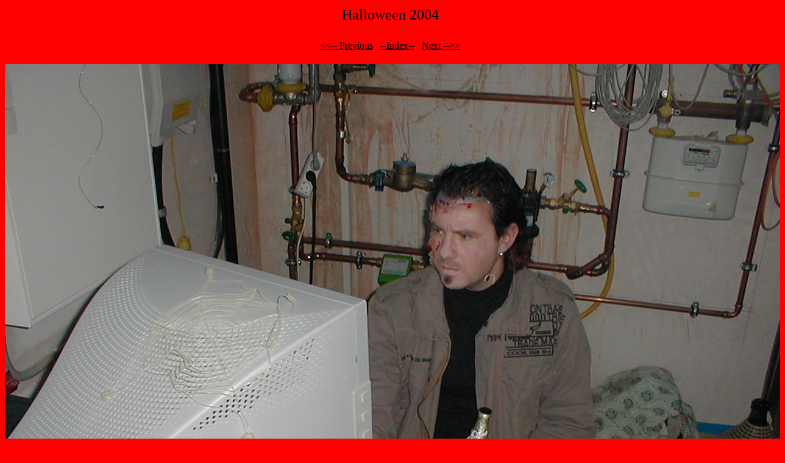

--- FILE ---
content_type: text/html
request_url: http://knobis.de/FOTO/Halloween2004/Halloween%20200423.html
body_size: 543
content:
<html><head>
<meta HTTP-EQUIV="Content-Type" CONTENT="text/html; charset=windows-1250">
<meta NAME="Description" CONTENT="Halloween 2004">
<title>Halloween 2004</title></head>
<body BGCOLOR="#FF0000" TEXT="#000000">
<style> A:link {color: #000000;} A:visited {color: #000000;}  A,TR,TD,DIV {font-family: Times;}</style>
<center>
<table BGCOLOR><tr><td ALIGN="CENTER">
<font SIZE="+2" FACE="Times">Halloween 2004</font>
</td></tr>
<tr><td ALIGN="CENTER">

</td></tr></table><br>
<table BGCOLOR><tr><td>
<a HREF="Halloween%20200422.html"><<-- Previous</A>&nbsp;&nbsp;
<a HREF="Halloween%202004.html">--Index--</a>&nbsp;&nbsp;
<a HREF="Halloween%20200424.html">Next --&gt;&gt;</a>
</td></tr></table><br>
<img SRC="P1010165.JPG" ALT="Image 23 of 36  -  193 kB" WIDTH="1280" HEIGHT="960"><br><br>
<table BGCOLOR><tr><td>
<a HREF="Halloween%20200422.html"><<-- Previous</A>&nbsp;&nbsp;
<a HREF="Halloween%202004.html">--Index--</a>&nbsp;&nbsp;
<a HREF="Halloween%20200424.html">Next --&gt;&gt;</a>
</td></tr></table><br>
<br><hr><h6><div ALIGN="center">Gallery created with <a HREF="http://www.mihov.com/eng/">Mihov Gallery Creator</a>.</div></h6>
</body></html>
